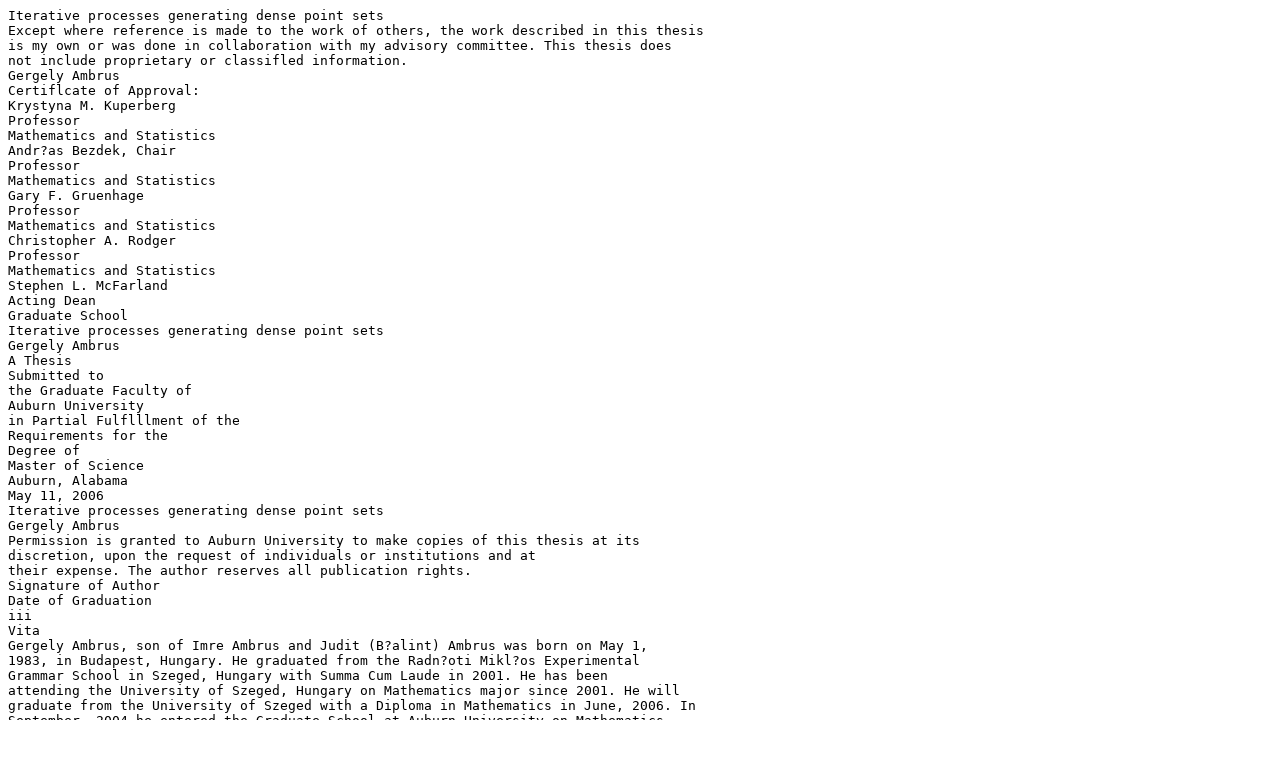

--- FILE ---
content_type: text/plain;charset=ISO-8859-1
request_url: https://etd.auburn.edu/bitstream/handle/10415/395/AMBRUS_GERGELY_20.pdf.txt?sequence=2&isAllowed=y
body_size: 22153
content:
Iterative processes generating dense point sets
Except where reference is made to the work of others, the work described in this thesis
is my own or was done in collaboration with my advisory committee. This thesis does
not include proprietary or classifled information.
Gergely Ambrus
Certiflcate of Approval:
Krystyna M. Kuperberg
Professor
Mathematics and Statistics
Andr?as Bezdek, Chair
Professor
Mathematics and Statistics
Gary F. Gruenhage
Professor
Mathematics and Statistics
Christopher A. Rodger
Professor
Mathematics and Statistics
Stephen L. McFarland
Acting Dean
Graduate School
Iterative processes generating dense point sets
Gergely Ambrus
A Thesis
Submitted to
the Graduate Faculty of
Auburn University
in Partial Fulflllment of the
Requirements for the
Degree of
Master of Science
Auburn, Alabama
May 11, 2006
Iterative processes generating dense point sets
Gergely Ambrus
Permission is granted to Auburn University to make copies of this thesis at its
discretion, upon the request of individuals or institutions and at
their expense. The author reserves all publication rights.
Signature of Author
Date of Graduation
iii
Vita
Gergely Ambrus, son of Imre Ambrus and Judit (B?alint) Ambrus was born on May 1,
1983, in Budapest, Hungary. He graduated from the Radn?oti Mikl?os Experimental
Grammar School in Szeged, Hungary with Summa Cum Laude in 2001. He has been
attending the University of Szeged, Hungary on Mathematics major since 2001. He will
graduate from the University of Szeged with a Diploma in Mathematics in June, 2006. In
September, 2004 he entered the Graduate School at Auburn University on Mathematics
major.
iv
Thesis Abstract
Iterative processes generating dense point sets
Gergely Ambrus
Master of Science, May 11, 2006
44 Typed Pages
Directed by Andr?as Bezdek
The central problem of the thesis is the question of denseness of certain sets of
points in the plane. All of the following results are joint with A. Bezdek. We consider
point sets P, not a subset of a line, having the property that for every three noncollinear
points in P, a speciflc triangle center (incenter (IC), circumcenter (CC), orthocenter
(OC) resp.) is also in the set P. In Chapter 2, we generalize and solve the CC problem
in higher dimensions. We prove that if a point set P ? En has the property that for
each simplex of P the circumcenter of the simplex also belongs to P, then it is dense
in the whole space. Chapter 3 contains the solution of the OC problem in the plane,
essentially proving that P is either a dense point set of the plane or it is a subset of a
rectangular hyperbola. In the latter case, it is either a dense subset or it is a special
discrete subset of a rectangular hyperbola, for which we give both an algebraic and a
geometric characterization.
v
Acknowledgments
The author would like to thank his co-authors Dr. Andr?as Bezdek and Dr. Ferenc
Fodor for their valuable contributions and their assistance, which made it possible for
him to pursue his studies at Auburn University. He is also grateful for his family members
Judit, Imre and P?eter for their continuous support throughout the course of investigation.
vi
Style manual or journal used Journal of Approximation Theory (together with the
style known as \aums"). Bibliograpy follows van Leunen?s A Handbook for Scholars.
Computer software used The document preparation package TEX (speciflcally
LATEX) together with the departmental style-flle aums.sty.
vii
Table of Contents
List of Figures ix
1 Introduction and research overview 1
1.1 Transversal problem for higher dimensional unit balls . . . . . . . . . . . 1
1.2 Problems on iterative processes . . . . . . . . . . . . . . . . . . . . . . . . 3
2 Higher dimensional circumcenter problem 6
3 Planar orthocenter problem 14
3.1 Review of elementary properties of hyperbolas . . . . . . . . . . . . . . . 14
3.2 Outline of the proof of Theorem 3.0.3 . . . . . . . . . . . . . . . . . . . . 16
3.3 If P has a convergent subsequence on the hyperbola H, then P is a dense
set of H. . . . . . . . . . . . . . . . . . . . . . . . . . . . . . . . . . . . . . 17
3.4 Geometric characterization of inflnite, discrete and orthocentrically closed
sets of a rectangular hyperbola . . . . . . . . . . . . . . . . . . . . . . . . 19
3.5 Existence and algebraic characterization of the inflnite, discrete and or-
thocentrically closed sets of the rectangular hyperbola . . . . . . . . . . . 24
3.6 If P is not on the hyperbola, then it is a dense set of the plane. . . . . . . 28
Bibliography 34
viii
List of Figures
3.1 The case of a convergent sequence . . . . . . . . . . . . . . . . . . . . . . 18
3.2 The set is closed under the projection ?ij . . . . . . . . . . . . . . . . . . 21
3.3 Inductive steps . . . . . . . . . . . . . . . . . . . . . . . . . . . . . . . . . 23
3.4 A point outside the hyperbola is generating a dense set . . . . . . . . . . 31
ix
Chapter 1
Introduction and research overview
During the period spent at Auburn University two new publications have been
written jointly with my supervisors Andr?as Bezdek (Auburn University) and Ferenc
Fodor (University of Szeged). Both of the investigated questions belong to Discrete
Geometry. The flrst article [1] was prepared in the Fall Semester of 2004 as a joint work
with A. Bezdek and F. Fodor, and later it won a 3rd Prize at the Hungarian Student
Paper Contest in 2005. It was also awarded as the Best Student Paper Presentation
of the 12th SCMA Conference in 2005. The second paper [2] was written in the Fall
Semester of 2005, jointly with A. Bezdek. This second paper provides the frame of the
thesis.
In the rest of this chapter we shall give a brief outline of the above mentioned two
papers together with a small historical overview.
1.1 Transversal problem for higher dimensional unit balls
A line l is a transversal to a family F of sets if l intersects every element of F. If
there is a line that intersects every member of the family F, then we say that F has the
property T. If every k or fewer members of F have a transversal then F has property
T(k).
In 1958, Gr?unbaum [9] conjectured that for a family of pairwise disjoint translates
of a convex disk T(5) ) T. The special case of circular disks was settled by Danzer [7].
The conjecture was proved in full generality by Tverberg [16] in 1989.
1
Higher dimensional generalizations for families of balls were initiated by Problem
107 [11] of Hadwiger, which states that for any family of thinly distributed balls in En
the property T(n2) implies T. A family of balls is thinly distributed if the distance
between the centers of any two balls is at least twice the sum of their radii. In his
solution, Hadwiger reduced the problem to proving a 3-dimensional lemma (Hilfssatz),
essentially claiming that for two thinly distributed balls inE3 the cone consisting of the
direction vectors of the common transversals of the balls is convex. However, the proof
of this Hilfssatz was not included in the published solution, although at that time it
was available from the editor. A special case, when the two balls are congruent, has
been proved rigorously in [12]. In 1960, Gr?unbaum [10] improved the n2 in Hadwiger?s
statement to 2n?1 using the Topological Helly Theorem and Hadwiger?s Hilfssatz.
Recent progress concerning tranversals of balls has been made by Holmsen, Katchal-
ski and Lewis [12], who proved that there exists a positive integer n0 ? 46 such that
T(n0) implies T for any family of pairwise disjoint unit balls in E3. This bound was
improved by Cheong, Goaoc and Holmsen [5] to 11. On the other hand, a result of
Holmsen and Matou?sek [13] states that there is no such Helly-number if one considers
families of pairwise disjoint translates of an arbitrary convex body in E3.
In the article [1], we generalize the main result of [12]. Our statement also strength-
ens Hadwiger?s theorem [11] for congruent balls. We prove the following theorem.
Theorem 1.1.1. Let n ? 2 and F be a family of unit balls in En with the property that
the mutual distances of the centers are at least 2
p
2+p2 . If F has property T(n2),
then F has a transversal.
2
Our method of proof avoids Hadwiger?s Hilfssatz. The core part is proving that for
a set of unit balls satisfying the above conditions, the direction vectors of the common
transversals of all the balls from a convex set. We manage to prove this by reducing the
problem for the three-dimensional case. Then the convexity allows us to flnish the proof
with the repeated use of Helly?s Theorem and the Spherical Helly Theorem.
Since then, our result has been strengthened by Cheong, Goaoc, Holmsen and Pe-
titjean [6], who proved that for a family of disjoint unit balls in En, T(4n?1) implies
T.
1.2 Problems on iterative processes
History and terminology. There are several results in the literature which deal with
iterative processes in the plane. A typical problem starts with the description of a
geometric construction, which when applied to an initial point set generates additional
points and thus expands it. The problem usually is to prove that repeated expansions
lead to an everywhere dense point set in the plane.
For example K. Bezdek and J. Pach [4] answering a question of L. Fejes T?oth proved
that if one starts with two points (whose distance is ? 2 and difierent from 1 and p3)
then repeated use of the construction \add to the flgure all intersection points of those
unit circles whose centers belong to the existing points set" leads to a dense point set.
Recently D. Ismailescu and R. Radoi?ci?c [14] (and earlier B. Gr?unbaum) showed that the
repeated use of the construction \add to the flgure all the intersection points of lines
which connect pairs of already existing points" also leads to a dense point set (with the
exception of a few particular starting conflgurations). Ismailescu also suggested to study
3
similar problems where one uses the construction \add the circumcenters (incenters resp.)
of all nondegenerate triangles formed by the existing points". It was proved in [15] that
in case of the circumcenters the iterative process always leads to a dense point set of the
plane, and in case of the incenters it always leads to a dense point set in the convex hull
of the initial point set.
Higher dimensional circumcenter problem. In Chapter 2 we present a new ap-
proach to the problem of iterative processes. Instead of analyzing the elementary ge-
ometric properties of the particular iterative processes we prove a key theorem on n-
dimensional closed point sets. Essentially we prove that if a point set inEn is not dense
in its convex hull, then there exists a ball which contains n + 1 a?nely independent
points of the set on the boundary, and all the other points of the set contained in the
ball are close to one of these points. As an application of this theorem we obtain an
a?rmative answer for the higher dimensional version of the circumcenter problem. In
fact we show that more is true, namely the construction \add a point anywhere close to
the circumcenter of each existing simplex" also implies denseness in the whole En.
Planar orthocenter problem. Planar iterative processes can be deflned with respect
of any triangle center. The case of orthocenters (intersection of the three altitudes of
a triangle) was recognized in [15] as a particularly interesting one due to the following
peculiar behavior of the orthocenters: if a point set belongs to a rectangular hyperbola
(a hyperbola for which the asymptotes are perpendicular), then the orthocenters of the
triangles formed by triplets of this point set are also on this hyperbola. We will say
that a noncollinear point set P is orthocentrically closed if for every three noncollinear
points in P, the orthocenter of the triangle determined by these three points is also
4
in P. Observe that the vertices of a triangle together with their orthocenter form an
orthocentrically closed set. These four point sets will be called orthocentric quadruples.
It was conjectured by Iorio, Ismailescu, Radoi?ci?c and Silva in [15] that orthocentrically
closed sets with the exception of orthocentric quadruples are either dense sets in the
plane or are dense subsets of a rectangular hyperbola. We prove in Chapter 3 that it is
also possible that the set is a special inflnite discrete subset of a rectangular hyperbola.
Furthermore, we give an exact characterization of these inflnite discrete subsets.
5
Chapter 2
Higher dimensional circumcenter problem
In this section we give an a?rmative answer for the higher dimensional circumcenter
problem. First we prove the following useful theorem.
Theorem 2.0.1. Let P be a closed set in En which is not dense in its convex hull
and contains n + 1 a?nely independent points. For each 0 < ? < 1 there exists an n-
dimensional ball B which contains n+1 a?nely independent points of P on its boundary
and is essentially empty, meaning that the interior of the concentric ball ?B does not
contain any points from P.
As an application of Theorem 2.0.1 we obtain the answer for the circumcenter prob-
lem as stated in the following theorem.
Theorem 2.0.2. Let P denote a point set in En containing a subset of n + 1 a?nely
independent points, with n ? 1. If there exists a number 0 ? % < 1 such that for any ball
B determined by n+1 a?nely independent points of P the ball %B contains at least one
point from P, then P is dense in En.
Now we introduce some terminology. A ball determined byn+1 a?nely independent
points means the ball of dimension n circumscribed about the simplex determined by
the points. For any ball B with radius r and for any nonnegative number %, the ball %B
denotes the ball concentric to B with radius %r.
6
We will say for sets R;S ?En that R is S-disjoint provided that the interior of R
does not contain any point of S. The convex hull of P will be denoted by convP, and
@(:) stands for the boundary operator.
Proof of Theorem 2.0.1. The basic idea of the proof is the following. First we flnd a
P-disjoint ball in convP. Then we inductively flnd essentially empty balls containing
1;2;:::;n+1 points of P on their boundary. The last ball found by this algorithm will
have the required properties. At flnding the next ball, the concept of transforming one
ball into the other will play the key role:
Suppose that S is a subset of En containing the balls A0 and A1 of dimension n.
We will say that A0 can be transformed to A1 within S if for every t 2 [0;1] there exists
a ball B(t) in S, such that A0 = B(0), A1 = B(1), and both the radii and the position
of the centers of the balls B(t) are changing continuously in t.
We distinguish two cases according to the P-disjointness of the interior of convP.
Case 1. There is a point of P in the interior of the convex hull of P.
First we flnd a P-disjoint ball in the convex hull of P with at least one point of
P n@(convP) on the surface.
Consider the closed inner ?-parallel sets of convP denoted by P?:
P? = fx 2 convP j d(x;@(convP)) ? ?g:
Note that P? is convex. According to the conditions, the interior of convP contains a
P-disjoint ball and also a point of P. Hence there exists a ? > 0 such that the interior
of P? is not P-disjoint while it contains a P-disjoint ball B. This yields that there exists
7
a ball A contained entirely in P? which contains a point of P. Since P? is convex, B
can be transformed into A within P?. The closedness of P yields that there exists a flrst
ball (say B1) along the transformation which contains a point p1 of P on the boundary
while it is still P-disjoint. Since B1 is contained in P?, the point p1 must belong to
P n@(convP), what we wanted.
The ball B1 of radius r will serve as the starting ball in our forthcoming algorithm.
Introduce " = minf(1??)r;(1??)?=2g.
In the following process we will choose a sequence of balls B2;:::;Bn+1 and a
sequence of points p2;:::;pn+1 of P such that for each 2 ? k ? n+1 the following four
conditions hold:
? the radius of Bk is at least as big as the radius of Bk?1
? p1;:::;pk are a?nely independent
? p1;:::;pk belong to the boundary of Bk
? allpointsofP whicharecontainedintheinteriorofBk belongtothe"-neighborhood
of one of the points p1;:::;pk.
Note that the flrst and last conditions guarantee that Bk is essentially empty. Also
notice that the above conditions hold for the ball B1 and the point p1.
We will choose the points and the balls by induction on k. Assume that we already
selected the flrst k members of the sequences satisfying all four of the above conditions.
Let Ak be the k ?1 dimensional a?ne subspace (i. e. a k ?1-dimensional hyperplane)
spanned by p1;:::;pk. Let E be the union of the open "-neighborhoods of p1;:::;pk.
We know that the interior of Bk does not contain points P outside of E. Consider the
8
closed set S = P n E, which is the set of the points of P not contained in the open
"-neighborhood of any of the points p1;:::;pk.
Note that our choice of " provides that S cannot be a subset of Ak. Indeed, that
would mean that all the points ofP are of a distance at most " from Ak, hence the convex
hull of P is contained in the "-neighborhood of Ak. Therefore the distance between p1
(contained in Ak) and convP could be at most ", which contradicts to the assumption
" ? (1??)?=2 < ?.
Deflne C as the maximal a?ne subspace containing the center of Bk and orthogonal
to Ak (hence the linear subspace corresponding to C is the orthogonal complement of the
linear subspace corresponding to A). C is the set of the centers of the spheres passing
through the points p1;:::;pk. Let r be the radius of Bk, and consider among these balls
which, as an additional property, have radius not less than the radius of Bk, and let Cr
denote the set of their centers. Then Cr ? C, and it is easy to see that Cr is obtained
from C by subtracting an open ball. Cr may be considered as the set of all possible
centers of candidates for Bk+1.
Clearly, the dimension of C is n ? k + 1, and therefore the set Cr is path-wise
connected whenever k ? n?1 holds. Moreover, the union of all balls centered in Cr and
containing p1;:::;pk on the boundary cover En nAk.
Since S is not a subset of Ak, there is a non S-disjoint ball A centered in Cr,
containing p1;:::;pk on the boundary. On the other hand, Bk is also centered in Cr,
while it is S-disjoint. The path-connectedness of Cr enables us to transform Bk into A
via balls centered in Cr, and the closedness of S yields that - just as in the beginning of
the proof - there is an S-disjoint ball B along the transformation which contains a point
9
p of S. Since the point p is a?nely independent from the points p1;:::;pk (remember
that it is not contained in Ak), the choices pk+1 = p and Bk+1 = B satisfy the inductive
conditions.
If k = n then Cr consists of two half-lines, which are distinct or their union is the
whole line (this holds when the center of Bn is contained in the hyperplane An). If there
exists a non S-disjoint ball containing p1;:::;pk on its boundary centered in the same
half-line as the center of Bk, then the same process works as in the k ? n ? 1 case.
If this does not hold, then the (n?1)-dimensional hyperplane An separates S and the
center of Bn, yielding that there is no point of P nE in the half-space bounded by An
containing the center of Bn. Hence the intersection of this half-space and the convex
hull of P is contained in the "-neighborhood of the hyperplane An, and therefore the
distance between p1 and the boundary of convP is less then ", a contradiction.
Case 2. There is no point of P in the interior of the convex hull of P.
Choose a point Q in the interior of the convex hull of P and consider the point set
P0 = P[fQg. Applying the process described in the solution of Case 1 for P0 we obtain
an essentially empty ball B satisfying the conditions of the inductive process.
Observe that when selecting the n+1 special a?nely independent points, the flrst
one is Q, and the other points are in P, labeled as p2;:::;pn+1.
Now we drop the point Q, and try to flnd a ball Bn+1 containing n + 1 points of
P on the surface with the desired conditions. Observe that the "-neighborhood of Q is
P-disjoint, and apply the last step of Case 1 with B in place of Bn. The process can fail
only in one case, if the hyperplane A determined by the points p2;:::;pn+1 separates
10
the center of B and the part of P not contained in the "-neighborhoods of the points
p2;:::;pn+1. In the rest of the proof we assume this holds.
First we prove that the radius of the ball circumscribed about p2;:::;pn+1 is greater
than "=(1??). By the choice of ", "=(1??) ? ?=2, therefore it su?ces to show that the
considered radius is at least ?=2. Remember that ? is smaller than the distance between
the additional point Q and the boundary of convP. Hence the ball with center Q and
radius ? is contained in convP. On the other hand, the convex hull is not further from
An than " on one side of An. Comparing these two facts yields that the distance between
Q and An is at least ??", what is greater than ?=2 since " < ?=2. This also yields that
An separates Q and the center of B.
Now an elementary geometric observation yields that since Q is on the surface of
B, and An separates Q from the center of B, the distance between Q and An is strictly
less than the radius of the (n?1)-dimensional ball obtained by taking the intersection of
B and An, what is the same as the radius of the ball circumscribed about p2;:::;pn+1.
Since the distance between Q and An is greater than ?=2, the radius is strictly greater
than ?=2, what we wanted.
Notice that each ball containing p2;:::;pn+1 on the boundary has radius at least
"=(1??). Thus for any such ball G the distance between G and ?G is at least ". Hence
the flrst of the four conditions of the choosing process can be omitted, the last of the four
conditions guarantees essentially emptiness. Therefore in order to flnd the ball Bn+1 we
can search among all balls centered on the line C instead of restricting ourselves to Cr.
11
Since the starting ball is contained in convP, and " is smaller than the radius of
this ball, 2" is strictly smaller than the width of P. This yields that S can not be a
subset of the hyperplane A.
The union of all balls centered on the line C and containing p2;:::;pn+1 coverEnnA,
therefore there exist such a ball which is not S-disjoint. Now the usual transformation
reasoning can be applied, leading to the ball Bn+1.
Now we are able to prove Theorem 2.0.2.
Proof of Theorem 2.0.2. First we will show that set P is dense in its convex hull, the we
prove that the convex hull is the whole space En.
Suppose on the contrary that P is not dense in the convex hull, and apply The-
orem 2.0.1 to the closed point set P with the constant ? = (1 + ?)=2. We obtain an
essentially empty ball B with points p1;p2;:::;pn+1 of P on the boundary. Choose the
points q1;q2;:::;qn of P close enough to the points p1;p2;:::;pn, respectively, such that
for the ball B0 determined by them, %B0 ? ?B holds. It is easy to check that this is valid
if the distance between pi and qi is less than r(1??)=(4+2?) for every i = 1;2;:::;n+1,
where r is the radius of B. By the assumption of Theorem 2.0.2 there is a point of P in
the ball %B0, but this contradicts the essential emptiness of B. Therefore P is dense in
its convex hull.
Now suppose that the convex hull is notEn. Since convP is closed, there is an open
n-dimensional ball in En n convP, and therefore there is a closed ball of this type as
well. The existence of a separating hyperplane between any two disjoint closed convex
sets of En yields that convP must be contained in a closed half-space determined by a
12
hyperplane. Let H denote this half-space, and let G =EnnH. We can also suppose that
the distance between G and convP is 0.
Choose a point Q in G and a ball B centered at Q such that B intersects convP
while the ball ?B is contained in G with the constant ? deflned above. Since the convex
hull is not degenerated, we can also suppose that the intersection B \ convP is not
one point. Choose n + 1 a?nely independent points of convP \ @B and points of P
close enough to them such that for the ball B0 determined by the points chosen from
P, %B0 ? ?B holds as above. Then the existence of a point of P in %B0 yields that the
intersection of P and G is not empty, a contradiction.
Remarks. The assumptions of Theorem 2.0.1 do not imply the existence of a ball
which has at least n+1 a?nely independent points of the given set on its boundary and
whose interior is P-disjoint. To see this, consider the union of a hyperplane and a point
outside of it.
The next example shows that the condition % < 1 in Theorem 2.0.2 cannot be
weakened. Let P be a dense subset of the open ring R = fx 2E2 j 1 < kxk < 2g: Then
P satisfles the condition with ? = 1, but it is not dense in its convex hull.
The following statement is an immediate corollary of Theorem 2.0.1:
Corollary 2.0.1. Let n ? 1, and flx the positive numbers a0;a1;:::;an. Let P be a set
in En containing a subset of n+1 a?nely independent points. If for any n+1 a?nely
independent points p0;p1;:::;pn of P there exists another point p 2 P for which the
ratio-equality p0p : p1p : ??? : pnp = a0 : a1 : ??? : an hold, then P is dense in En.
13
Chapter 3
Planar orthocenter problem
Yielding a complete answer for the orthocenter problem in the plane, we shall prove
the following theorem:
Theorem 3.0.3. If P contains at least three noncollinear points and is an orthocentri-
cally closed set of the plane, then exactly one of the following holds true:
i) P consists of the vertices of a triangle together with its orthocenter.
ii) P is a discrete inflnite subset of a rectangular hyperbola H, parameterizable by
two parameters.
iii) P is a dense subset of a rectangular hyperbola H.
iv) P is a dense point set in the plane.
The proof will be divided into several parts. In Section 3.1 we review geometrical
facts known about rectangular hyperbolas. Section 3.2 describes speciflc subproblems
and show how to flt them together to prove Theorem 3.0.3. The subsequent Sections 3.4-
3.6 will contain detailed solutions of these subproblems.
3.1 Review of elementary properties of hyperbolas
The curve with equation
x2
a2 ?
y2
b2 = 1
is called a hyperbola in standard position. The lines y = (b=a)x and y = ?(b=a)x are its
asymptotes. If b = a, then the asymptotes are perpendicular lines and the hyperbola is
14
called rectangular. If a rectangular hyperbola is rotated by ?=4, the asymptotes become
the x- and y-axis, and it turns out that the new equation of the hyperbola is xy = fi,
where fi is a constant. A very straight and simple computation using coordinates shows
the following two properties:
Hyperbola Property 3.1.1. If a rectangular hyperbola passes through the vertices of
a given triangle, then it also passes through the orthocenter of that triangle.
Hyperbola Property 3.1.2. If one extends any chord (connecting to points of the same
branch) of a rectangular hyperbola at both ends until the line of extension intersects the
coordinate axis, then these two segments are of equal length.
Equivalently to the last property we have the following:
Hyperbola Property 3.1.3. Assume a point P and a rectangular coordinate system is
given. One can construct point-by-point the unique rectangular hyperbola (in this coor-
dinate system) passing through point P in the following way: Take any line ? containing
P and label by X and Y its intersection points with the x and y-axes, respectively. Then
the re ection of point P around the midpoint of segment XY gives a point P0 on the
hyperbola.
A theorem called Feuerbach?s Conic Theorem (proved by Brianchon and Poncelet
in [3] in 1821, see e. g. Problem 46 in [8]) says that
Hyperbola Property 3.1.4. (Feuerbach Conic Theorem) The locus of the centers
of those rectangular hyperbolas which pass through three given noncollinear points (and
thus, according to Hyperbola Property 3.1.1, also pass through the orthocenter of this
triangle) is the so called nine point circle (i.e. the circle which contains the midpoints
15
of the sides, the points half way from the orthocenter to the vertices, and the feet of the
altitudes).
As an immediate consequence of the Feuerbach Conic Theorem we have:
Hyperbola Property 3.1.5. If four points P;Q;R and S are given such that no three
of them are collinear and point S is difierent from the orthocenter of the triangle PQR,
then there is a unique rectangular hyperbola passing through them.
Indeed, consider the Feuerbach circles of the triangles PQR and PQS. Since S is not
the orthocenter of the triangle PQR, the two Feuerbach circles are difierent and thus they
either intersect each other in two points or they are tangent to each other. The midpoint
Y of PQ is a common point of the Feuerbach circles. Let X be the other common
point (in case of tangency let X = Y). X and Y are the only candidates for the center
of a perpendicular hyperbola containing the given four points. There is an important
difierence between X and Y: In case of X the axis of the two rectangular hyperbolas
containing the triplets P;Q;R and P;Q;S coincide and thus the two hyperbolas are
identical. This does not hold for Y, unless X = Y.
3.2 Outline of the proof of Theorem 3.0.3
According to the Introduction a set P is orthocentrically closed if it contains the
orthocenters of every three noncollinear points of P. It was also mentioned that the
vertices of a triangle together with their orthocenter form an orthocentrically closed set.
Case i) in Theorem 3.0.3 is the case of orthocentric quadruples.
Let P be an orthocentrically closed point set and assume P contains four points,
such that no three of them is collinear and the four points do not form an orthocentric
16
quadruple. It is known (see Hyperbola Property 3.1.5) that there exist a rectangular
hyperbola H passing through these four points. According to Hyperbola Property 3.1.1
the intersection P \ H is also an orthocentrically closed point set. Moreover, it was
proved in [15] that P is unbounded. Any subset of a hyperbola is either a discrete point
set or it has at least one limit point. We will show in Section 3.3 that the existence of
one single limit point of P \H implies that P \H is a dense subset of the hyperbola H,
i.e. it is of type iii) in Theorem 3.0.3. The case when P is an inflnite discrete point set
is listed as case ii) in Theorem 3.0.3. We will address the existence of sets of type ii) in
Sections 3.4 and 3.5 by giving both the geometric and the algebraic characterizations.
We will show in Section 3.6 that the existence of one additional point of P outside
the rectangular hyperbola H (which already contains inflnite many points of P) implies
that P is a dense point set of the plane. Thus we have that iv) is the only additional
possibility besides i), ii) and iii) in Theorem 3.0.3.
3.3 If P has a convergent subsequence on the hyperbola H, then P is a dense
set of H.
Again let H be a rectangular hyperbola with equation xy = fi. Assume on the
contrary that the existence of a convergent subsequence of P on the hyperbola H does
not imply that P is a dense set of H. Without loss of generality we may assume that
there is a convergent sequence of points Pi 2 P(i = 1;:::), whose x-coordinates form
a positive, increasing, convergent sequence. Let P be the limit point of this sequence
(Figure 3.1). Furthermore, assume that there is a point Q on the same branch of H such
17
that the open hyperbola arc (PQ) does not contain points from P (note that P and Q
do not necessarily belong to P).
Starting with P1, for a su?ciently small ? > 0 we are going to choose subsequently
four points P1;Pi;Pj and Pk from the above sequence so that each succeeding point is
signiflcantly closer (say ? times closer) to P than the previous one.
Let O be the orthocenter of the triangle P1PjPk. Notice that O belongs to the
other branch of hyperbola H. Finally consider the orthocenter O? of the triangle P1PiO.
Obviously O? is a point on the flrst branch of H again. Moreover, if ? is su?ciently
small, then both Pj and O? are arbitrarily close to P, while they are separated by P,
therefore O? belongs to the open hyperbola arc (PQ), a contradiction.
kj
i P
P
P
P
1
O
O*QP
Figure 3.1: The case of a convergent sequence
18
3.4 Geometriccharacterizationofinflnite, discreteandorthocentricallyclosed
sets of a rectangular hyperbola
In this section, we characterize all inflnite and discrete orthocentrically closed sub-
sets of a rectangular hyperbola. It turns out that discreteness implies a symmetrical
structure for the diagonals (segments connecting pairs of points of the point set) which
best can be compared to the diagonal structure of the even-sided regular polygons: for
each diagonal there are both parallel and perpendicular sets of diagonals covering all
vertices of the polygon (except at most two vertices). In order to give the precise char-
acterization we need the following notations.
We will refer to the branches of the given rectangular hyperbola H as positive and
negative branches (denoted by H+ and H?) according to the signs of the x-coordinates
of their points.
Assume that set P is a discrete, inflnite, orthocentrically closed subset of a rectan-
gular hyperbola H. Denote by P+ (and P?) the set of those points of P which belong
to the positive branch (negative branch respectively) of H. It was proved in [15] that P
is an unbounded set. In fact, it is easy to prove, that both P+ and P? are unbounded
sets, moreover, they are unbounded sets along both direction of the hyperbola branches.
Let us label the points of the set P+ using all integers in the order which matches the
order of the x-coordinates of the points.
Let i;j and k be three difierent points of P+. We already know that the intersection
point of the negative branch P? with the line perpendicular to ij through k belongs to
the set P, since it is the orthocenter of the triangle ijk. It is not automatic that similar
19
perpendicular projections of the points i and j also give points of P?. Before we state
this property together with some additional ones we introduce the following notations:
We deflne the P-length of a diagonal ij in P+ (or in P?) by the number of points
of set P+ (of set P? respectively) contained by the open hyperbola arc (ij).
Let Oijk (where i;j;k are difierent points of P) be the orthocenter of the triangle
ijk.
Denote by ?ij (where i;j 2 P+ ) the projection from the branch P+ to the branch
P? along the direction which is perpendicular to the line ij.
Denote by \Shift" the map within the set P? (or P+ ), where each point of P?
(of P+) is mapped to its neighbor along the same direction of the hyperbola branch H?
(H+ resp.).
We will prove the following characterization:
Theorem 3.4.1. An inflnite discrete point set P of the rectangular hyperbola H is
orthocentrically closed if and only if it satisfles the following three conditions:
1. For each i;j 2 P+ the projection ?ij gives a one-to-one correspondence between
the points of P+ and P?.
2. For each diagonal d in P+ it is true that each point of P+ is the endpoint of a
diagonal parallel to d (this condition includes tangent lines as degenerate diagonals).
3. For each diagonal in P? there is a parallel diagonal in P+.
Proof of Theorem 3.4.1. Since this theorem is an \if and only if" theorem, we need to
show that the listed conditions are both necessary and su?cient conditions. We start
addressing the \necessary" part by proving a chain of elementary facts:
20
1. First we prove Condition 1 for diagonals of P-length equal to two: Without loss of
generality consider the diagonal 14 of P+, which has length three. The only nontrivial
part of Condition 1 is to show that the lines perpendicular to the diagonal 14 through its
endpoints intersect H? at points of P. Consider the perpendicular line through endpoint
1, and assume indirectly that the intersection point F is not a point of P?. We indicate
this on Figure 3.2.a by an \empty circle" as a point F. Denote the orthocenter O123 by
E, which is a point of P? difierent from F. We distinguish two cases:
Case 1: The x-coordinate of E is greater than that of F. Consider the triangle E14
and its orthocenter (Figure 3.2.a). The ray connecting E to the orthocenter must lie
between rays ?!E2 and ?!E1. This means that the orthocenter of triangle E14 is contained
by the open hyperbola arc (12), a contradiction.
E
a)
3 42
1
F FE
1
G
2 3 4
b)
Figure 3.2: The set is closed under the projection ?ij
Case 2: The x-coordinate of E is smaller than that of F. Denote the orthocenter
of the triangle E14 by G (Figure 3.2.b). G is a point of H+. The x-coordinate of G
21
must be less than that of point 1. Consider the triangle EG2 and its orthocenter. The
ray connecting E to this orthocenter must be between rays ?!E4 and ?!E2. This means
that the orthocenter of the triangle EG2 is point 3, but then there are two difierent
perpendiculars to this line through point 2, a contradiction.
2. WeproveCondition1fordiagonalsofP-lengthequaltoone: Withoutlossofgenerality
consider the diagonal 13 of P+, which has length one. The only nontrivial part of
Condition 1 is to show, that the lines perpendicular to diagonal 13 through the endpoints
intersect H? at points of P?. It is enough to show this for one of the endpoints, say
for endpoint 3. We already know that the images of points 1;2;3 and 4 under the
perpendicular projection ?14 belong to P? and they are consecutive points in that set.
Denote them by A;B;C and D (Figure 3.3.a). We also know that A is the orthocenter
of the triangle 123, thus ?12(3) = A. Since points 3 and 4 are consecutive points in P
we have that ?12(4) = B. The orthocenter of the triangle 134 must be between B and
D on H?, thus it is equal to C. This leaves only one option for the orthocenter of the
triangle 13B and that is point 3, which we wanted to prove.
3. We prove Condition 1 for diagonals of P-length zero: Without loss of generality
consider the diagonal 23 of P+, which has length zero. It is enough to show that the
diagonals 23 and 14 are parallel.
Denote, again, by A the image of point 1 under the perpendicular projection ?14.
From the paragraph labeled as 1. above we already know that the perpendicular pro-
jection ?13 maps point 2 to point A, i.e. A is the orthocenter of the triangle 123, thus
23 is perpendicular to A1. Since A1 is perpendicular to 14, we get that 23 and 14 are
parallel.
22
A B
CD
1
2
3 4
a)
E
J
F
i
i+1
j
b)
j?1
Figure 3.3: Inductive steps
4. We prove Condition 1 and 2 for diagonals of P-length 5;6;::: : We are going to
use induction on the length of the diagonals of P+. Assume that we already proved
Condition 1 and 2 for all diagonals of P-length less than N. Consider a diagonal ij of
length N, i.e. j = i+N +1 (see Figure 3.3.b). All we need to prove is that diagonal ij
is parallel to diagonal (i + 1)(j ?1). On the contrary assume that these two diagonals
intersect each other, say at F, so that i separates F and j. According to Condition 1
there is a point J 2 P? so that the ?ij(j) = J. Denote ?ij(j ? 1) 2 P? by E. Since
j?1 and j are consecutive points of P? both triangles i(j?1)j and (i+1)(j?1)j must
have their orthocenter adjacent to J, therefore at E. Thus both diagonals i(j ?1) and
(i+1)(j ?1) are perpendicular to the line jJ, a contradiction.
5. We prove Condition 3: Consider a diagonal ij of P+. According to Condition 1 there
are points, say I and J 2 P? so that the ?ij(i) = I and ?ij(j) = J 2 P?. Project the
point j onto P? perpendicularly to each of the diagonals ij;i(j ? 1);i(j ? 2);:::(i;i).
23
The flrst image, as we know, is J, and the last image is I. Notice that the images at the
projections are difierent and the number of diagonals we consider equals the number of
points on the hyperbola arc IJ. Thus we have that \moving one endpoint of the diagonal
ij to its neighbor implies that the perpendicular projection of that endpoint moves to its
neighbor on the other hyperbola branch". This means that if we start by two diagonals
belonging to difierent hyperbola branches, then we can change gradually one of them
(by moving one of its endpoint to a neighboring point) until the perpendicular direction
of the changed diagonal coincides with the perpendicular direction of the unchanged
diagonal.
6. We prove that Conditions 1;2 and 3 are su?cient in Theorem 3.4.1: We need to verify
that such sets are orthocentrically closed. Take three points from P. If they belong to
the same branch of the hyperbola then Condition 1 implies that the orthocenter of this
triangle belongs to P. Without loss of generality assume that two of the vertices, say i
and j belong to H+ and the third one, say O, belongs to H?. According to Condition 3,
P? has a diagonal, say d, which is parallel to ij. According to Condition 1, the projection
of O onto H+ in the direction perpendicular to the diagonal d, belongs to P+, which we
wanted to show.
3.5 Existence and algebraic characterization of the inflnite, discrete and
orthocentrically closed sets of the rectangular hyperbola
Let H be the rectangular hyperbola deflned by the equation xy = fi. The points of
H can be identifled with their x-coordinates, and this gives an isomorphism between H
24
and the x-axis except the origin. Throughout the section h(x) will denote the point of
H with the given abscissa x. In other notations we follow Section 3.4.
We will show that there exists a discrete subset ofH which is orthocentrically closed.
So far we have proved a geometric necessary and su?cient condition for such a point
set detailed in Theorem 3.4.1; easy algebraic arguments will yield that there really exist
such a point set. In fact we give an algebraic characterization for these sets, also yielding
that there are inflnitely many of them on the same rectangular hyperbola.
Suppose that P is a discrete subset of H with the given property. Let h(x0) be an
arbitrary point of P+. Let the points of P+ be fh(xi)g1i=?1, labeled in accordance with
the ordering of the abscissas, so 0 < xj < xk holds for any integers j < k.
Condition 2 of Theorem 3.4.1 yield the following parallelism property:
h(xj) h(xk) k h(xj?d) h(xk+d)
for any integers j, k and d with j < k.
Using the equation of the hyperbola this condition turns into the following algebraic
equality:
xj xk = xj?d xk+d (3.1)
With the help of (3.1) we can express all xi?s in terms of x0 and x1. Introducing
the notations a := x0 and b := x1 will simplify the formulae.
We shall prove by induction onjijthat the following formula holds for every integeri.
xi = bi a1?i (3.2)
25
Clearly (3.2) is true for i = 0;1. First we show it for i = ?1. Applying (3.1) for
j = 0, k = 1 and d = 1 yields that x2 = ab=x?1. On the other hand, the choice j = ?1,
k = 0 and d = 1 gives x?2 = x?1a=b. Now in the case j = ?1, k = 1 and d = 1 we
obtain the equality x?1 = a2=b, and this was our goal.
Suppose now that (3.2) is proved for all i with jij < n. Applying (3.1) for j = 0,
k = 1 and d = n?1 we obtain
xn = ab=(b1?n an) = bn a1?n:
Furthermore, the choice j = ?1, k = 0 and d = n?1 yields
x?n = b?1 a3=(bn?1 a2?n) = b?n a1+n;
flnishing the proof of (3.2).
So far we have described the points of P+. Now turn to the points with negative
abscissa. We have proved in Condition 1: of Theorem 3.4.1 that those can be obtained
by taking the orthogonal projection of P+ onto H? with respect to an arbitrarily chosen
diagonal of P+.
Let choose the diagonal to be h(a)h(b). For any xi let h(x0i+1) denote the projection
of xi onto H?. The following holds:
x0i+1 = ?fi2=(xi ab) = ?fi2 b?i?1 ai?2 = ?fi2 b?(i+1) a?3+(i+1):
Therefore the negative part of P consists of all the points with x-coordinates of the
form
26
x0i = fi2(?bi a?3?i); (3.3)
where i is any integer.
According to Theorem 3.4.1 for the su?ciency we have to guarantee that for any
given diagonal of P?, there exists a diagonal in P+ parallel to the given one. Translating
to algebra we get the following statement: for any difierent integers i and j there exist
integers k 6= l such that
fi4bi+ja?6?(i+j) = bk+la2?(k+l);
or, equivalently,
9s 2Z: (b=a)s = (a=pfi)8: (3.4)
Since all the algebraic transformations done so far are reversible, we have proved
the following theorem:
Theorem 3.5.1. An inflnite discrete subset of the rectangular hyperbola H is orthocen-
trically closed if and only if it is described by the forms (3.2) and (3.3) where a < b are
positive real numbers satisfying the condition (3.4).
We note that for the choice a = pfi condition (3.4) holds for any positive number b
with s = 0. In this case the point set P is symmetric to the line x = y. Also notice that
for any given real number a > 1 and integer s, the equation (3.4) has a solution for b;
in other words, for any flxed point of the hyperbola there are inflnitely many difierent,
discrete, orthocentrically closed subsets containing that point.
27
3.6 If P is not on the hyperbola, then it is a dense set of the plane.
We shall now show that if an orthocentrically closed point set is not contained in a
rectangular hyperbola, then it must be dense in the whole plane. We are going to use
the notations of Section 3.4. We will also label the points of P? by the accented integers
(n0) with the order which matches the order of the x-coordinates.
We can assume that the point set P is closed. Indeed, if a planar point set is ortho-
centrically closed, then the same property holds for its closure: taking any nondegenerate
triplet of the closure, and point sequences converging to the vertices, the orthocenters
of the triplets of the sequences will converge to the orthocenter of the given triangle.
This yields that we should prove that a closed and orthocentrically closed set is either a
subset of a rectangular hyperbola or equals to the whole plane itself.
Our argument is divided into two steps: the flrst step is to show that if the closed set
P contains an inflnite orthocentrically closed discrete subset of a rectangular hyperbola,
and also a point outside of the hyperbola, then it contains the whole hyperbola. The
second step is to prove that if the closed set P contains an entire rectangular hyperbola
and one additional point, then it is the whole plane.
Lemma 3.6.1. Suppose the P is an inflnite discrete orthocentrically closed point of
the rectangular hyperbola H. Then for any point P outside of H, the set P [ fPg is
generating a dense subset of H by the orthocenter transformation.
Proof. As an extension of our former deflnition, let ?ij(P) denote the intersection points
of the hyperbola H and the line perpendicular to ij through P. First we show that
there exists a diagonal ij of P+ such that the two points of ?ij(P) do not belong to P.
Indeed, choose the diagonals n(2n) and let n tend to inflnity. Then the direction vectors
28
of the diagonals are tending to the horizontal direction, and therefore unless the given
point P is on the y-axis, the projections have a limit point on the hyperbola. Since the
set P is discrete, there must be a diagonal of the chosen ones for which the projection
does not belong to P. We can use the same argument for the diagonals (?n)(?2n)
yielding the same result for any point P outside of the x-axis. Therefore the statement
holds for any point except for the origin. Finally, if P is the origin, and ?ij(P) belongs
to P then it is easy to see that ?i(j+1)(P) does not belong to P: Theorem 3.4.1 yields
that the projections of P+ are shifted by one when taking ?i(j+1) instead of ?ij, and
therefore two projection lines cannot intersect in the region between the two branches of
the hyperbola.
We can also assume that the diagonal ij has the property that the projection of P
onto the diagonal is a point of H between i and j. Moreover, we can choose a diagonal
k0l0 of P? parallel to ij and satisfying the same condition. Finally, let e denote the line
perpendicular to ij and passing through P (see Figure 3.4.a).
We will deflne an inflnite point set on e by taking the orthocenters of certain triplets,
and we shall show that the intersections of e and the hyperbola H belong to the closure
of our inflnite point set, yielding a contradiction.
Let Dp and Dn denote the Thales discs of the segments ij and k0l0, respectively.
We claim that Dp \Dn is empty. Indeed, if we take points Q and R as the intersection
points of the diagonal ij with the y-axis and the x-axis, then the segment ij is strictly
contained in the segment QR. We obtain the segment ST in the same manner from k0l0.
Now, the Thales discs Dp and Dn are strictly contained in the Thales discs of QR and
29
ST, while an easy geometric observation yields that those are touching each other at the
origin, hence the intersection of Dp and Dn must be empty.
Orient e such that the points of e\Dn are \below" the points of e\Dp. We note
that if we take a point M of e outside of Dp, then OijM (the orthocenter of the triangle
ijM) is in the intersection of e and Dp. Moreover, if we take two points M1 and M2
from the same component of enDp such that M1 < M2, then OijM1 > OijM2 holds as
well. The same observations hold for Dn in place of Dp.
Let P0 = P and deflne the sequence fPng1n=0 ? e in the following way: if Pn is not
in Dp then let Pn+1 = OPnij, otherwise let Pn+1 = OPnk0l0. It is easy to see that for
n ? 2 the point Pn is on the open segment bounded by the intersection points of e with
ij and k0l0. Without loss of generality suppose that P2 is outside of Dp, therefore P3 is
in Dp, and it is easy to see that P2n is in Dn while P2n+1 is in Dp for any n ? 2.
If P2 ? P4 holds, then by induction on n we obtain easily that P2n?1 ? P2n+1
and P2n ? P2n+2 holds true for any n ? 2, while if P2 ? P4, then P2n?1 ? P2n+1 and
P2n ? P2n+2 for any n ? 2. This means that the subsequences fP2n+1g1n=1 and fP2ng1n=1
are monotonic and bounded, therefore their limits exist. Let L1 and L2 denote the limit
points, respectively. Then L1 2 Dp and L2 2 Dn.
Note that the following property holds for the limit points: L2 is the orthocenter of
the triangle k0l0L1 and L1 is the orthocenter of the triangle ijL2. We claim that L1 and
L2 must be the intersection points of the hyperbola with the line e.
We refer to Hyperbola Property 3.1.5. Since the points i, j, k0 and l0 do not form
an orthocentric system (remember that ijkk0l0), it su?ces to show that there is a rect-
angular hyperbola containing all the six points i, j, k0, l0, L1 and L2. Take a rectangular
30
hyperbola through i, j, L2 and k0. Then this hyperbola also contains L1, since this is the
orthocenter of the triangle ijL2. Moreover, l0 is also on the hyperbola, being the ortho-
center of the triangle k0L1L2. Therefore such a hyperbola exists, and by uniqueness it is
H. Hence the intersection points of e and H belong to the closure of the orthocentrically
generated point set, contradicting the choice of the diagonal ij.
D
n
p
P1
D
M
P
P?
N
T
P2
L
L
1
2
j
ei
k?
l?
P
a) b)
Figure 3.4: A point outside the hyperbola is generating a dense set
The flnal step in the proof of Theorem 3.0.3 is to show that
Lemma 3.6.2. Suppose that H is a rectangular hyperbola. For any point P outside of H,
the set H[fPg is generating an everywhere dense subset of the plane by the orthocenter
transformation.
Proof. Let us choose a line ? through P intersecting H+ in the point M. Moreover,
assume that the angle between ? and the tangent of H at M is not ?=2. Let m denote
the slope of a line perpendicular to ?. Consider a tangent with slope m of the positive
branch of H, and let T be the common point of this tangent line and the hyperbola. Let
31
N denote the second intersection point of the positive branch of H and the line through
M with slope m (see Figure 3.4.b).
Consider the family of triangles with common vertex P and with two other vertices
on H+ so that their connecting segment has slope m. The orthocenters of these triangles
are on line ?. If the vertices difierent from P converge to point T, then the orthocenters
of these triangles converge to point P0 of line ? for which \P0TP = ?=2. On the other
hand, if we choose the two variable vertices of the triangle as M and N, then the resulted
orthocenter is M. If we change continuously the two vertices of the triangle between
these limits, the orthocenters are changing continuously between M and P0. Therefore
the whole segment MP0 belongs to the closure of the set of the orthocentrically generated
points.
The same argument with P0 in the place of P yields that the segment PM is also
generated. Now let the point Q run along the segment PP0, what we already know
to be orthocentrically generated. It is easy to see that the points Q0 2 ? for which
\QTQ0 = ?=2 cover the whole line ?, hence ? is orthocentrically generated.
The same argument works if we replace the positive branch of the hyperbola with
the negative branch. Moreover it is easy to check that except for the line y = x no line
can be perpendicular to both branches of the hyperbola (where the angle between and
the line are understood to the angle between the line and the tangent to the hyperbola
at the intersection point). Therefore all the lines with positive slope passing through
P, except (optionally) for the line y = x, are generated. The union of these lines is
the union of two inflnite domains bounded by the horizontal and vertical lines through
P, what we call a wedge with vertex P. Now replace P by any point Q in the wedge
32
with vertex P, the same arguments yield that the wedge with vertex Q is also generated.
Since the union of all of these wedges cover the plane, we obtain that the orthocentrically
generated points form a dense subset of the plane.
33
Bibliography
[1] G. Ambrus, A. Bezdek and F. Fodor, A Helly-type transversal theorem for n-
dimensional unit balls, to appear in Archiv der Math.
[2] G. Ambrus, A. Bezdek, On iterative processes generating dense point sets, to appear
in Period. Math. Hung.
[3] C.-J. Brianchon and J.-V. Poncelet, Recherches sur la d?etermination d?une hyper-
bole ?equilat?ere, au moyen de quatre conditions donn?ees, , Ann. des Math. 1 (1821),
no.4, 205-220.
[4] K. Bezdek and J. Pach, A point set everywhere dense in the plane, Elem. Math. 40
(1985), no.4, 81-84.
[5] O. Cheong, X. Goaoc, A. Holmsen, Helly type theorems for line transversals to unit
balls in R3, (2004).
[6] O. Cheong, X. Goaoc, A. Holmsen and S. Petitjean, Helly-type theorems for line
transversals to disjoint unit balls, to appear.
[7] L. Danzer, ?Uber ein Problem aus der kombinatorischen Geometrie. Arch. Math. 8
(1957), 347{351.
[8] H. D?orrie, 100 Great Problems of Elementary Mathematics: The History and Solu-
tions, New York: Dower,1965.
[9] B. Gr?unbaum, On common transversals, Arch. Math. 9 (1958), 465{469.
[10] B. Gr?unbaum, Common transversals for families of sets, J. Lond. Math.Soc. 35
(1960), 408{416.
[11] H. Hadwiger, Problem 107, Nieuw Arch. Wiskunde (3) 4 (1956), 57; Solution,
Wiskundige Opgaven 20 (1957), 27{29.
[12] A. Holmsen, M. Katchalski, and T. Lewis, A Helly-type theorem for line transversals
to disjoint unit balls, Discrete Comput. Geom. 29 (2003), no. 4, 595{602.
[13] A. Holmsen, and J. Matou?sek, No Helly theorem for stabbing translates by lines in
R3, Discrete Comput. Geom. 31 (2004), no. 3, 405{410.
[14] D. Ismailescu and R. Radoi?ci?c, A dense planar point set from iterated line intersec-
tions, Computational Geometry, 27 (2004), 257-267.
34
[15] M. Iorio, D. Ismailescu, R. Radoi?ci?c and M. Silva, On point sets containing their
triangle centers, to appear.
[16] H.Tverberg, Proof of Gr?unbaum?s conjecture on common transversalsfor translates,
Discrete Comput. Geom. 4 (1989), 191{203.
35
